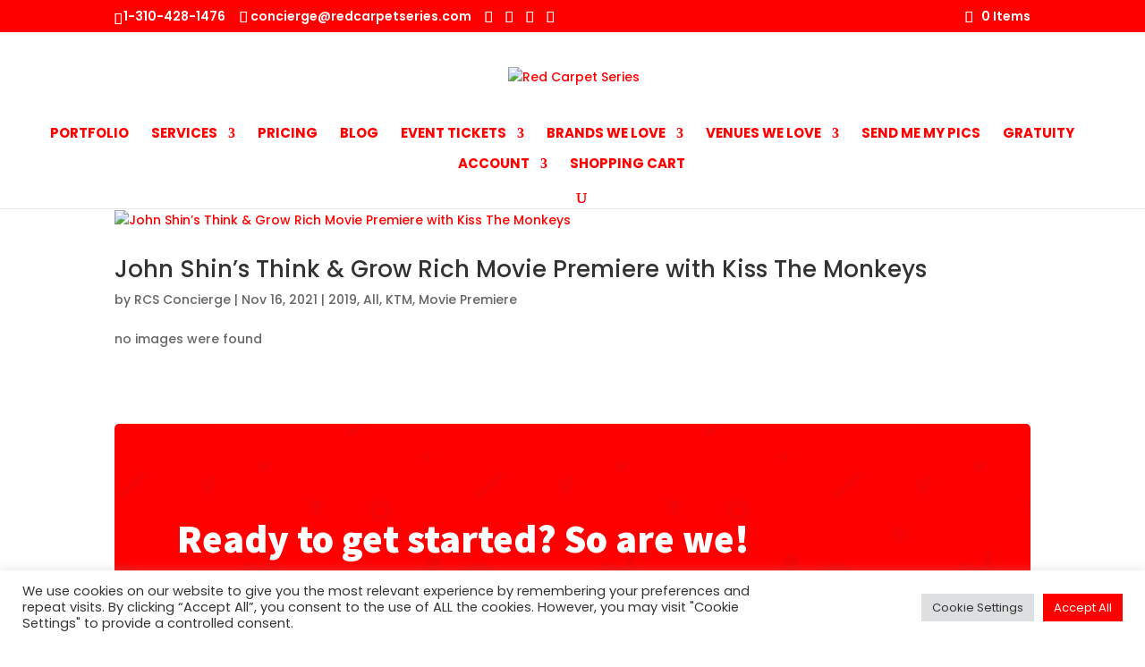

--- FILE ---
content_type: text/css
request_url: https://redcarpetseries.com/wp-content/plugins/askmeanything-faq/assets/css/front.css?ver=1.3.1
body_size: 103
content:
.rcs-faq{--rcs-gap:10px}
.rcs-faq .rcs-faq-item{transition:transform .18s ease, box-shadow .18s ease}
.rcs-faq .rcs-faq-q{display:flex;justify-content:space-between;align-items:center;cursor:pointer}
.rcs-faq .rcs-faq-q .rcs-toggle{font-weight:bold;transition:transform .18s ease}
.rcs-faq .rcs-faq-item.open .rcs-faq-q .rcs-toggle{transform:rotate(45deg)}
.rcs-faq .rcs-faq-a{display:none}
.rcs-faq .rcs-faq-tabs{display:flex;flex-wrap:wrap;gap:8px;margin-bottom:12px}
.rcs-faq .rcs-faq-tab{border:1px solid var(--rcs-border,#eee);padding:8px 12px;border-radius:999px;cursor:pointer;user-select:none}
.rcs-faq .rcs-faq-tab.active{background:var(--rcs-accent,#cc0000);color:#fff;border-color:var(--rcs-accent,#cc0000)}


--- FILE ---
content_type: application/x-javascript
request_url: https://redcarpetseries.com/wp-content/plugins/nextgen-gallery-pro/static/DisplayTypes/Tile/main.js?ver=3.31.4
body_size: 1100
content:
(function($) {

    function TiledGalleryCollection() {
        this.galleries = [];
        this.findAndSetupNewGalleries();
    }

    TiledGalleryCollection.prototype.findAndSetupNewGalleries = function() {
        var self = this;
        $('.tiled-gallery.tiled-gallery-unresized').each(function() {
            self.galleries.push(new TiledGallery($(this)));
        });
    };

    TiledGalleryCollection.prototype.resizeAll = function() {
        $.each(this.galleries, function(i, gallery) {
            gallery.resize();
        });
    };

    function TiledGallery(galleryElem) {
        this.gallery = galleryElem;

        // Resize when initialized to fit the gallery to window dimensions
        this.resize();

        // Displays the gallery and prevents it from being initialized again
        this.gallery.removeClass('tiled-gallery-unresized');
    }

    TiledGallery.prototype.resizeableElementsSelector = '.gallery-row, .gallery-group, .tiled-gallery-item img';

    TiledGallery.prototype.getExtraDimension = function(el, attribute, mode) {
        if (mode === 'horizontal') {
            var left  = (attribute === 'border') ? 'borderLeftWidth'  : attribute + 'Left';
            var right = (attribute === 'border') ? 'borderRightWidth' : attribute + 'Right';
            return (parseInt(el.css(left), 10) || 0) + (parseInt(el.css(right), 10) || 0);
        } else if (mode === 'vertical') {
            var top    = (attribute === 'border') ? 'borderTopWidth'    : attribute + 'Top';
            var bottom = (attribute === 'border') ? 'borderBottomWidth' : attribute + 'Bottom';
            return (parseInt(el.css(top), 10) || 0) + (parseInt(el.css(bottom), 10) || 0);
        } else {
            return 0;
        }
    };

    TiledGallery.prototype.resize = function() {
        // Resize everything in the gallery based on the ratio of the current content width to the original content width
        var originalWidth = this.gallery.data('original-width');
        var currentWidth = this.gallery.parent().width();
        var resizeRatio = Math.min(1, currentWidth / originalWidth);

        var self = this;

        this.gallery.find(this.resizeableElementsSelector).each(function () {
            var thisGalleryElement = $(this);

            var marginWidth  = self.getExtraDimension(thisGalleryElement, 'margin', 'horizontal');
            var marginHeight = self.getExtraDimension(thisGalleryElement, 'margin', 'vertical');

            var paddingWidth  = self.getExtraDimension(thisGalleryElement, 'padding', 'horizontal');
            var paddingHeight = self.getExtraDimension(thisGalleryElement, 'padding', 'vertical');

            var borderWidth  = self.getExtraDimension(thisGalleryElement, 'border', 'horizontal');
            var borderHeight = self.getExtraDimension(thisGalleryElement, 'border', 'vertical');

            // Take all outer dimensions into account when resizing so that images scale with constant empty space between them
            var outerWidth  = thisGalleryElement.data('original-width')   + paddingWidth  + borderWidth  + marginWidth;
            var outerHeight = thisGalleryElement.data('original-height')  + paddingHeight + borderHeight + marginHeight;

            // Subtract margins so that images don't overflow on small browser windows
            thisGalleryElement.width(Math.floor(resizeRatio * outerWidth)   - marginWidth)
                              .height(Math.floor(resizeRatio * outerHeight) - marginHeight);
        });
    };

    var requestAnimationFrame = window.requestAnimationFrame || window.mozRequestAnimationFrame || window.webkitRequestAnimationFrame || window.msRequestAnimationFrame;

    function attachResizeInAnimationFrames(tiledGalleries) {
        var resizing = false;
        var resizeTimeout = null;

        function handleFrame() {
            tiledGalleries.resizeAll();
            if (resizing) {
                requestAnimationFrame(handleFrame);
            }
        }

        $(window).on('resize', function() {
            clearTimeout(resizeTimeout);
            if (! resizing) {
                requestAnimationFrame(handleFrame);
            }
            resizing = true;
            resizeTimeout = setTimeout(function() {
                resizing = false;
            }, 15);
        });
    }

    function attachPlainResize(tiledGalleries) {
        $(window).resize(function() {
            tiledGalleries.resizeAll();
        });
    }

    $(document).ready(function() {
        var tiledGalleries = new TiledGalleryCollection();

        $('body').on('post-load', function(e, maybeResize) {
            if ('string' === typeof maybeResize && 'resize' === maybeResize) {
                tiledGalleries.resizeAll();
            } else {
                tiledGalleries.findAndSetupNewGalleries();
            }
        });

        // Chrome will start lagging on occasion. It helps if we only resize on animation frames.
        // For other browsers it seems like there is no lag even if we resize every time there is an event.
        if (window.chrome && requestAnimationFrame) {
            attachResizeInAnimationFrames(tiledGalleries);
        } else {
            attachPlainResize(tiledGalleries);
        }
    });

})(jQuery);
